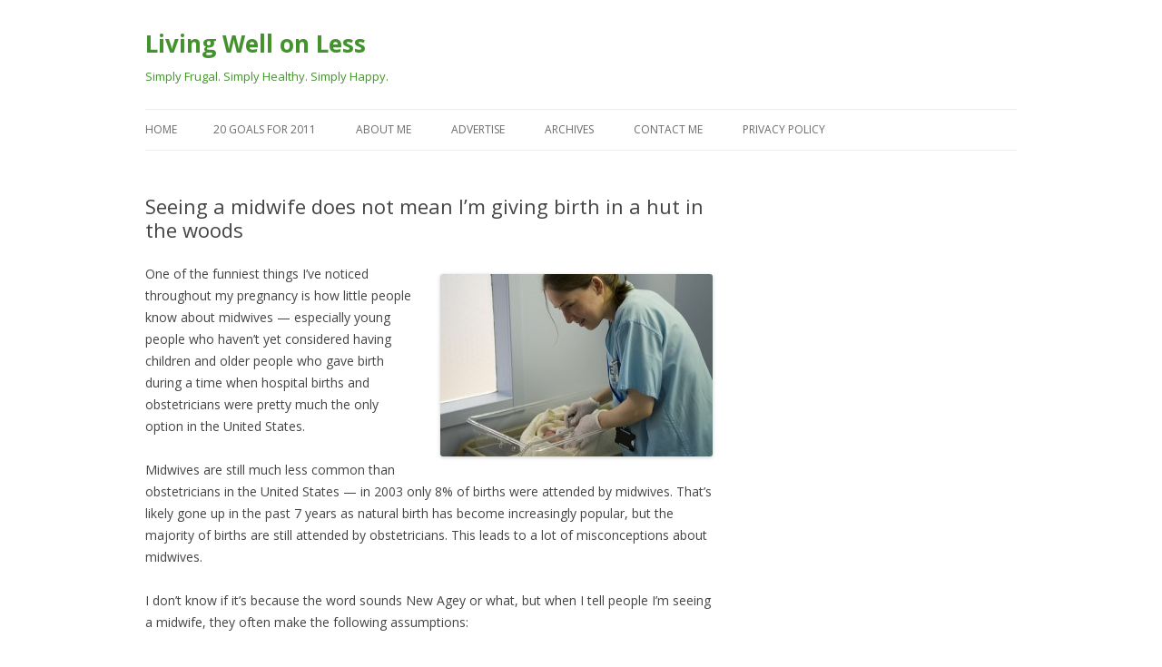

--- FILE ---
content_type: text/html; charset=UTF-8
request_url: https://www.livingwellonless.com/2010/11/10/seeing-a-midwife-does-not-mean-im-giving-birth-in-a-hut-in-the-woods/
body_size: 15239
content:
<!DOCTYPE html>
<!--[if IE 7]>
<html class="ie ie7" lang="en-US">
<![endif]-->
<!--[if IE 8]>
<html class="ie ie8" lang="en-US">
<![endif]-->
<!--[if !(IE 7) & !(IE 8)]><!-->
<html lang="en-US">
<!--<![endif]-->
<head>
<meta charset="UTF-8" />
<meta name="viewport" content="width=device-width" />
<title>Seeing a midwife does not mean I&#8217;m giving birth in a hut in the woods | Living Well on Less</title>
<link rel="profile" href="http://gmpg.org/xfn/11" />
<link rel="pingback" href="https://www.livingwellonless.com/xmlrpc.php" />
<!--[if lt IE 9]>
<script src="https://www.livingwellonless.com/wp-content/themes/1twentytwelve/js/html5.js" type="text/javascript"></script>
<![endif]-->
<meta name='robots' content='max-image-preview:large' />
<link rel='dns-prefetch' href='//stats.wp.com' />
<link rel='dns-prefetch' href='//fonts.googleapis.com' />
<link href='https://fonts.gstatic.com' crossorigin rel='preconnect' />
<link rel="alternate" type="application/rss+xml" title="Living Well on Less &raquo; Feed" href="https://www.livingwellonless.com/feed/" />
<link rel="alternate" type="application/rss+xml" title="Living Well on Less &raquo; Comments Feed" href="https://www.livingwellonless.com/comments/feed/" />
<link rel="alternate" type="application/rss+xml" title="Living Well on Less &raquo; Seeing a midwife does not mean I&#8217;m giving birth in a hut in the woods Comments Feed" href="https://www.livingwellonless.com/2010/11/10/seeing-a-midwife-does-not-mean-im-giving-birth-in-a-hut-in-the-woods/feed/" />
<link rel="alternate" title="oEmbed (JSON)" type="application/json+oembed" href="https://www.livingwellonless.com/wp-json/oembed/1.0/embed?url=https%3A%2F%2Fwww.livingwellonless.com%2F2010%2F11%2F10%2Fseeing-a-midwife-does-not-mean-im-giving-birth-in-a-hut-in-the-woods%2F" />
<link rel="alternate" title="oEmbed (XML)" type="text/xml+oembed" href="https://www.livingwellonless.com/wp-json/oembed/1.0/embed?url=https%3A%2F%2Fwww.livingwellonless.com%2F2010%2F11%2F10%2Fseeing-a-midwife-does-not-mean-im-giving-birth-in-a-hut-in-the-woods%2F&#038;format=xml" />
<style id='wp-img-auto-sizes-contain-inline-css' type='text/css'>
img:is([sizes=auto i],[sizes^="auto," i]){contain-intrinsic-size:3000px 1500px}
/*# sourceURL=wp-img-auto-sizes-contain-inline-css */
</style>
<style id='wp-emoji-styles-inline-css' type='text/css'>

	img.wp-smiley, img.emoji {
		display: inline !important;
		border: none !important;
		box-shadow: none !important;
		height: 1em !important;
		width: 1em !important;
		margin: 0 0.07em !important;
		vertical-align: -0.1em !important;
		background: none !important;
		padding: 0 !important;
	}
/*# sourceURL=wp-emoji-styles-inline-css */
</style>
<style id='wp-block-library-inline-css' type='text/css'>
:root{--wp-block-synced-color:#7a00df;--wp-block-synced-color--rgb:122,0,223;--wp-bound-block-color:var(--wp-block-synced-color);--wp-editor-canvas-background:#ddd;--wp-admin-theme-color:#007cba;--wp-admin-theme-color--rgb:0,124,186;--wp-admin-theme-color-darker-10:#006ba1;--wp-admin-theme-color-darker-10--rgb:0,107,160.5;--wp-admin-theme-color-darker-20:#005a87;--wp-admin-theme-color-darker-20--rgb:0,90,135;--wp-admin-border-width-focus:2px}@media (min-resolution:192dpi){:root{--wp-admin-border-width-focus:1.5px}}.wp-element-button{cursor:pointer}:root .has-very-light-gray-background-color{background-color:#eee}:root .has-very-dark-gray-background-color{background-color:#313131}:root .has-very-light-gray-color{color:#eee}:root .has-very-dark-gray-color{color:#313131}:root .has-vivid-green-cyan-to-vivid-cyan-blue-gradient-background{background:linear-gradient(135deg,#00d084,#0693e3)}:root .has-purple-crush-gradient-background{background:linear-gradient(135deg,#34e2e4,#4721fb 50%,#ab1dfe)}:root .has-hazy-dawn-gradient-background{background:linear-gradient(135deg,#faaca8,#dad0ec)}:root .has-subdued-olive-gradient-background{background:linear-gradient(135deg,#fafae1,#67a671)}:root .has-atomic-cream-gradient-background{background:linear-gradient(135deg,#fdd79a,#004a59)}:root .has-nightshade-gradient-background{background:linear-gradient(135deg,#330968,#31cdcf)}:root .has-midnight-gradient-background{background:linear-gradient(135deg,#020381,#2874fc)}:root{--wp--preset--font-size--normal:16px;--wp--preset--font-size--huge:42px}.has-regular-font-size{font-size:1em}.has-larger-font-size{font-size:2.625em}.has-normal-font-size{font-size:var(--wp--preset--font-size--normal)}.has-huge-font-size{font-size:var(--wp--preset--font-size--huge)}.has-text-align-center{text-align:center}.has-text-align-left{text-align:left}.has-text-align-right{text-align:right}.has-fit-text{white-space:nowrap!important}#end-resizable-editor-section{display:none}.aligncenter{clear:both}.items-justified-left{justify-content:flex-start}.items-justified-center{justify-content:center}.items-justified-right{justify-content:flex-end}.items-justified-space-between{justify-content:space-between}.screen-reader-text{border:0;clip-path:inset(50%);height:1px;margin:-1px;overflow:hidden;padding:0;position:absolute;width:1px;word-wrap:normal!important}.screen-reader-text:focus{background-color:#ddd;clip-path:none;color:#444;display:block;font-size:1em;height:auto;left:5px;line-height:normal;padding:15px 23px 14px;text-decoration:none;top:5px;width:auto;z-index:100000}html :where(.has-border-color){border-style:solid}html :where([style*=border-top-color]){border-top-style:solid}html :where([style*=border-right-color]){border-right-style:solid}html :where([style*=border-bottom-color]){border-bottom-style:solid}html :where([style*=border-left-color]){border-left-style:solid}html :where([style*=border-width]){border-style:solid}html :where([style*=border-top-width]){border-top-style:solid}html :where([style*=border-right-width]){border-right-style:solid}html :where([style*=border-bottom-width]){border-bottom-style:solid}html :where([style*=border-left-width]){border-left-style:solid}html :where(img[class*=wp-image-]){height:auto;max-width:100%}:where(figure){margin:0 0 1em}html :where(.is-position-sticky){--wp-admin--admin-bar--position-offset:var(--wp-admin--admin-bar--height,0px)}@media screen and (max-width:600px){html :where(.is-position-sticky){--wp-admin--admin-bar--position-offset:0px}}

/*# sourceURL=wp-block-library-inline-css */
</style><style id='global-styles-inline-css' type='text/css'>
:root{--wp--preset--aspect-ratio--square: 1;--wp--preset--aspect-ratio--4-3: 4/3;--wp--preset--aspect-ratio--3-4: 3/4;--wp--preset--aspect-ratio--3-2: 3/2;--wp--preset--aspect-ratio--2-3: 2/3;--wp--preset--aspect-ratio--16-9: 16/9;--wp--preset--aspect-ratio--9-16: 9/16;--wp--preset--color--black: #000000;--wp--preset--color--cyan-bluish-gray: #abb8c3;--wp--preset--color--white: #fff;--wp--preset--color--pale-pink: #f78da7;--wp--preset--color--vivid-red: #cf2e2e;--wp--preset--color--luminous-vivid-orange: #ff6900;--wp--preset--color--luminous-vivid-amber: #fcb900;--wp--preset--color--light-green-cyan: #7bdcb5;--wp--preset--color--vivid-green-cyan: #00d084;--wp--preset--color--pale-cyan-blue: #8ed1fc;--wp--preset--color--vivid-cyan-blue: #0693e3;--wp--preset--color--vivid-purple: #9b51e0;--wp--preset--color--blue: #21759b;--wp--preset--color--dark-gray: #444;--wp--preset--color--medium-gray: #9f9f9f;--wp--preset--color--light-gray: #e6e6e6;--wp--preset--gradient--vivid-cyan-blue-to-vivid-purple: linear-gradient(135deg,rgb(6,147,227) 0%,rgb(155,81,224) 100%);--wp--preset--gradient--light-green-cyan-to-vivid-green-cyan: linear-gradient(135deg,rgb(122,220,180) 0%,rgb(0,208,130) 100%);--wp--preset--gradient--luminous-vivid-amber-to-luminous-vivid-orange: linear-gradient(135deg,rgb(252,185,0) 0%,rgb(255,105,0) 100%);--wp--preset--gradient--luminous-vivid-orange-to-vivid-red: linear-gradient(135deg,rgb(255,105,0) 0%,rgb(207,46,46) 100%);--wp--preset--gradient--very-light-gray-to-cyan-bluish-gray: linear-gradient(135deg,rgb(238,238,238) 0%,rgb(169,184,195) 100%);--wp--preset--gradient--cool-to-warm-spectrum: linear-gradient(135deg,rgb(74,234,220) 0%,rgb(151,120,209) 20%,rgb(207,42,186) 40%,rgb(238,44,130) 60%,rgb(251,105,98) 80%,rgb(254,248,76) 100%);--wp--preset--gradient--blush-light-purple: linear-gradient(135deg,rgb(255,206,236) 0%,rgb(152,150,240) 100%);--wp--preset--gradient--blush-bordeaux: linear-gradient(135deg,rgb(254,205,165) 0%,rgb(254,45,45) 50%,rgb(107,0,62) 100%);--wp--preset--gradient--luminous-dusk: linear-gradient(135deg,rgb(255,203,112) 0%,rgb(199,81,192) 50%,rgb(65,88,208) 100%);--wp--preset--gradient--pale-ocean: linear-gradient(135deg,rgb(255,245,203) 0%,rgb(182,227,212) 50%,rgb(51,167,181) 100%);--wp--preset--gradient--electric-grass: linear-gradient(135deg,rgb(202,248,128) 0%,rgb(113,206,126) 100%);--wp--preset--gradient--midnight: linear-gradient(135deg,rgb(2,3,129) 0%,rgb(40,116,252) 100%);--wp--preset--font-size--small: 13px;--wp--preset--font-size--medium: 20px;--wp--preset--font-size--large: 36px;--wp--preset--font-size--x-large: 42px;--wp--preset--spacing--20: 0.44rem;--wp--preset--spacing--30: 0.67rem;--wp--preset--spacing--40: 1rem;--wp--preset--spacing--50: 1.5rem;--wp--preset--spacing--60: 2.25rem;--wp--preset--spacing--70: 3.38rem;--wp--preset--spacing--80: 5.06rem;--wp--preset--shadow--natural: 6px 6px 9px rgba(0, 0, 0, 0.2);--wp--preset--shadow--deep: 12px 12px 50px rgba(0, 0, 0, 0.4);--wp--preset--shadow--sharp: 6px 6px 0px rgba(0, 0, 0, 0.2);--wp--preset--shadow--outlined: 6px 6px 0px -3px rgb(255, 255, 255), 6px 6px rgb(0, 0, 0);--wp--preset--shadow--crisp: 6px 6px 0px rgb(0, 0, 0);}:where(.is-layout-flex){gap: 0.5em;}:where(.is-layout-grid){gap: 0.5em;}body .is-layout-flex{display: flex;}.is-layout-flex{flex-wrap: wrap;align-items: center;}.is-layout-flex > :is(*, div){margin: 0;}body .is-layout-grid{display: grid;}.is-layout-grid > :is(*, div){margin: 0;}:where(.wp-block-columns.is-layout-flex){gap: 2em;}:where(.wp-block-columns.is-layout-grid){gap: 2em;}:where(.wp-block-post-template.is-layout-flex){gap: 1.25em;}:where(.wp-block-post-template.is-layout-grid){gap: 1.25em;}.has-black-color{color: var(--wp--preset--color--black) !important;}.has-cyan-bluish-gray-color{color: var(--wp--preset--color--cyan-bluish-gray) !important;}.has-white-color{color: var(--wp--preset--color--white) !important;}.has-pale-pink-color{color: var(--wp--preset--color--pale-pink) !important;}.has-vivid-red-color{color: var(--wp--preset--color--vivid-red) !important;}.has-luminous-vivid-orange-color{color: var(--wp--preset--color--luminous-vivid-orange) !important;}.has-luminous-vivid-amber-color{color: var(--wp--preset--color--luminous-vivid-amber) !important;}.has-light-green-cyan-color{color: var(--wp--preset--color--light-green-cyan) !important;}.has-vivid-green-cyan-color{color: var(--wp--preset--color--vivid-green-cyan) !important;}.has-pale-cyan-blue-color{color: var(--wp--preset--color--pale-cyan-blue) !important;}.has-vivid-cyan-blue-color{color: var(--wp--preset--color--vivid-cyan-blue) !important;}.has-vivid-purple-color{color: var(--wp--preset--color--vivid-purple) !important;}.has-black-background-color{background-color: var(--wp--preset--color--black) !important;}.has-cyan-bluish-gray-background-color{background-color: var(--wp--preset--color--cyan-bluish-gray) !important;}.has-white-background-color{background-color: var(--wp--preset--color--white) !important;}.has-pale-pink-background-color{background-color: var(--wp--preset--color--pale-pink) !important;}.has-vivid-red-background-color{background-color: var(--wp--preset--color--vivid-red) !important;}.has-luminous-vivid-orange-background-color{background-color: var(--wp--preset--color--luminous-vivid-orange) !important;}.has-luminous-vivid-amber-background-color{background-color: var(--wp--preset--color--luminous-vivid-amber) !important;}.has-light-green-cyan-background-color{background-color: var(--wp--preset--color--light-green-cyan) !important;}.has-vivid-green-cyan-background-color{background-color: var(--wp--preset--color--vivid-green-cyan) !important;}.has-pale-cyan-blue-background-color{background-color: var(--wp--preset--color--pale-cyan-blue) !important;}.has-vivid-cyan-blue-background-color{background-color: var(--wp--preset--color--vivid-cyan-blue) !important;}.has-vivid-purple-background-color{background-color: var(--wp--preset--color--vivid-purple) !important;}.has-black-border-color{border-color: var(--wp--preset--color--black) !important;}.has-cyan-bluish-gray-border-color{border-color: var(--wp--preset--color--cyan-bluish-gray) !important;}.has-white-border-color{border-color: var(--wp--preset--color--white) !important;}.has-pale-pink-border-color{border-color: var(--wp--preset--color--pale-pink) !important;}.has-vivid-red-border-color{border-color: var(--wp--preset--color--vivid-red) !important;}.has-luminous-vivid-orange-border-color{border-color: var(--wp--preset--color--luminous-vivid-orange) !important;}.has-luminous-vivid-amber-border-color{border-color: var(--wp--preset--color--luminous-vivid-amber) !important;}.has-light-green-cyan-border-color{border-color: var(--wp--preset--color--light-green-cyan) !important;}.has-vivid-green-cyan-border-color{border-color: var(--wp--preset--color--vivid-green-cyan) !important;}.has-pale-cyan-blue-border-color{border-color: var(--wp--preset--color--pale-cyan-blue) !important;}.has-vivid-cyan-blue-border-color{border-color: var(--wp--preset--color--vivid-cyan-blue) !important;}.has-vivid-purple-border-color{border-color: var(--wp--preset--color--vivid-purple) !important;}.has-vivid-cyan-blue-to-vivid-purple-gradient-background{background: var(--wp--preset--gradient--vivid-cyan-blue-to-vivid-purple) !important;}.has-light-green-cyan-to-vivid-green-cyan-gradient-background{background: var(--wp--preset--gradient--light-green-cyan-to-vivid-green-cyan) !important;}.has-luminous-vivid-amber-to-luminous-vivid-orange-gradient-background{background: var(--wp--preset--gradient--luminous-vivid-amber-to-luminous-vivid-orange) !important;}.has-luminous-vivid-orange-to-vivid-red-gradient-background{background: var(--wp--preset--gradient--luminous-vivid-orange-to-vivid-red) !important;}.has-very-light-gray-to-cyan-bluish-gray-gradient-background{background: var(--wp--preset--gradient--very-light-gray-to-cyan-bluish-gray) !important;}.has-cool-to-warm-spectrum-gradient-background{background: var(--wp--preset--gradient--cool-to-warm-spectrum) !important;}.has-blush-light-purple-gradient-background{background: var(--wp--preset--gradient--blush-light-purple) !important;}.has-blush-bordeaux-gradient-background{background: var(--wp--preset--gradient--blush-bordeaux) !important;}.has-luminous-dusk-gradient-background{background: var(--wp--preset--gradient--luminous-dusk) !important;}.has-pale-ocean-gradient-background{background: var(--wp--preset--gradient--pale-ocean) !important;}.has-electric-grass-gradient-background{background: var(--wp--preset--gradient--electric-grass) !important;}.has-midnight-gradient-background{background: var(--wp--preset--gradient--midnight) !important;}.has-small-font-size{font-size: var(--wp--preset--font-size--small) !important;}.has-medium-font-size{font-size: var(--wp--preset--font-size--medium) !important;}.has-large-font-size{font-size: var(--wp--preset--font-size--large) !important;}.has-x-large-font-size{font-size: var(--wp--preset--font-size--x-large) !important;}
/*# sourceURL=global-styles-inline-css */
</style>

<style id='classic-theme-styles-inline-css' type='text/css'>
/*! This file is auto-generated */
.wp-block-button__link{color:#fff;background-color:#32373c;border-radius:9999px;box-shadow:none;text-decoration:none;padding:calc(.667em + 2px) calc(1.333em + 2px);font-size:1.125em}.wp-block-file__button{background:#32373c;color:#fff;text-decoration:none}
/*# sourceURL=/wp-includes/css/classic-themes.min.css */
</style>
<link rel='stylesheet' id='twentytwelve-fonts-css' href='https://fonts.googleapis.com/css?family=Open+Sans:400italic,700italic,400,700&#038;subset=latin,latin-ext' type='text/css' media='all' />
<link rel='stylesheet' id='twentytwelve-style-css' href='https://www.livingwellonless.com/wp-content/themes/1twentytwelve/style.css?ver=6.9' type='text/css' media='all' />
<link rel='stylesheet' id='twentytwelve-block-style-css' href='https://www.livingwellonless.com/wp-content/themes/1twentytwelve/css/blocks.css?ver=20181230' type='text/css' media='all' />
<script type="text/javascript" src="https://www.livingwellonless.com/wp-includes/js/jquery/jquery.min.js?ver=3.7.1" id="jquery-core-js"></script>
<script type="text/javascript" src="https://www.livingwellonless.com/wp-includes/js/jquery/jquery-migrate.min.js?ver=3.4.1" id="jquery-migrate-js"></script>
<link rel="https://api.w.org/" href="https://www.livingwellonless.com/wp-json/" /><link rel="alternate" title="JSON" type="application/json" href="https://www.livingwellonless.com/wp-json/wp/v2/posts/3918" /><link rel="EditURI" type="application/rsd+xml" title="RSD" href="https://www.livingwellonless.com/xmlrpc.php?rsd" />
<meta name="generator" content="WordPress 6.9" />
<link rel="canonical" href="https://www.livingwellonless.com/2010/11/10/seeing-a-midwife-does-not-mean-im-giving-birth-in-a-hut-in-the-woods/" />
<link rel='shortlink' href='https://www.livingwellonless.com/?p=3918' />
	<style>img#wpstats{display:none}</style>
			<style type="text/css" id="twentytwelve-header-css">
			.site-header h1 a,
		.site-header h2 {
			color: #43932d;
		}
		</style>
	<style type="text/css" id="custom-background-css">
body.custom-background { background-color: #ffffff; }
</style>
					<style type="text/css" id="c4wp-checkout-css">
					.woocommerce-checkout .c4wp_captcha_field {
						margin-bottom: 10px;
						margin-top: 15px;
						position: relative;
						display: inline-block;
					}
				</style>
							<style type="text/css" id="c4wp-v3-lp-form-css">
				.login #login, .login #lostpasswordform {
					min-width: 350px !important;
				}
				.wpforms-field-c4wp iframe {
					width: 100% !important;
				}
			</style>
			</head>

<body class="wp-singular post-template-default single single-post postid-3918 single-format-standard custom-background wp-embed-responsive wp-theme-1twentytwelve custom-background-white custom-font-enabled single-author">
<div id="page" class="hfeed site">
	<header id="masthead" class="site-header" role="banner">
		<hgroup>
			<h1 class="site-title"><a href="https://www.livingwellonless.com/" title="Living Well on Less" rel="home">Living Well on Less</a></h1>
			<h2 class="site-description">Simply Frugal. Simply Healthy. Simply Happy.</h2>
		</hgroup>

		<nav id="site-navigation" class="main-navigation" role="navigation">
			<button class="menu-toggle">Menu</button>
			<a class="assistive-text" href="#content" title="Skip to content">Skip to content</a>
			<div class="nav-menu"><ul>
<li ><a href="https://www.livingwellonless.com/">Home</a></li><li class="page_item page-item-1346"><a href="https://www.livingwellonless.com/the-list-20-goals-before-2011/">20 goals for 2011</a></li>
<li class="page_item page-item-5737"><a href="https://www.livingwellonless.com/about-me/">About Me</a></li>
<li class="page_item page-item-1878"><a href="https://www.livingwellonless.com/advertising/">Advertise</a></li>
<li class="page_item page-item-2847"><a href="https://www.livingwellonless.com/archives/">Archives</a></li>
<li class="page_item page-item-1267"><a href="https://www.livingwellonless.com/contact-me/">Contact Me</a></li>
<li class="page_item page-item-3120"><a href="https://www.livingwellonless.com/privacy-policy/">Privacy Policy</a></li>
</ul></div>
		</nav><!-- #site-navigation -->

			</header><!-- #masthead -->

	<div id="main" class="wrapper">

	<div id="primary" class="site-content">
		<div id="content" role="main">

			
				
	<article id="post-3918" class="post-3918 post type-post status-publish format-standard hentry category-health-beauty tag-baby tag-midwife tag-pregnancy">
				<header class="entry-header">
			
						<h1 class="entry-title">Seeing a midwife does not mean I&#8217;m giving birth in a hut in the woods</h1>
								</header><!-- .entry-header -->

				<div class="entry-content">
			<p><a href="http://www.flickr.com/photos/71894657@N00/866343207/"><img fetchpriority="high" decoding="async" class="alignright size-medium wp-image-3921" title="Midwife" src="http://www.livingwellonless.com/wp-content/uploads/2010/11/Midwife-300x201.jpg" alt="" width="300" height="201" srcset="https://www.livingwellonless.com/wp-content/uploads/2010/11/Midwife-300x201.jpg 300w, https://www.livingwellonless.com/wp-content/uploads/2010/11/Midwife.jpg 500w" sizes="(max-width: 300px) 100vw, 300px" /></a>One of the funniest things I&#8217;ve noticed throughout my pregnancy is how little people know about midwives &#8212; especially young people who haven&#8217;t yet considered having children and older people who gave birth during a time when hospital births and obstetricians were pretty much the only option in the United States.</p>
<p>Midwives are still much less common than obstetricians in the United States &#8212; in 2003 only 8% of births were attended by midwives. That&#8217;s likely gone up in the past 7 years as natural birth has become increasingly popular, but the majority of births are still attended by obstetricians. This leads to a lot of misconceptions about midwives.</p>
<p>I don&#8217;t know if it&#8217;s because the word sounds New Agey or what, but when I tell people I&#8217;m seeing a midwife, they often make the following assumptions:</p>
<ul>
<li>I am planning a homebirth.</li>
<li>I am somehow opposed to modern medicine.</li>
<li>I&#8217;m taking a great risk with my health and the health of a baby by refusing the care of a doctor.</li>
<li>I&#8217;m a crazy hippie lady who wants to give birth in a hut in the woods.</li>
</ul>
<p>None of the above assumptions is true.</p>
<p>I&#8217;m sure most of you reading this are quite familiar with midwives and what they do, because I have smart readers. But I just want to clarify for my own sanity.</p>
<p>Midwives are modern care providers. They are highly educated nurse practitioners who happen to specialize in child birth and female reproductive health. Instead of medical school, they attend a graduate program in midwifery &#8212; a form of medical school condensed to include specialized education in caring for pregnant women and female reproductive health. Because they&#8217;re not learning a variety of specialties, their education is shorter, but still comprehensive.</p>
<p>Midwives typically have a different style than obstetricians. Because they are nurses <em>and</em> birth attendants, they often stay with patients throughout the labor rather than showing up to catch the baby at the end. (I&#8217;m sure there are obstetricians that also do this, but it&#8217;s less common.)</p>
<p>Midwives are also more likely to encourage natural birth practices such as unmedicated birth, but that doesn&#8217;t mean they&#8217;re not qualified or capable of administering pain medication during birth if you choose to have it. Choosing a midwife does not limit you to a natural birth, but if you want a natural birth, choosing a midwife can make it easier for you to achieve it.</p>
<p>Choosing a midwife also doesn&#8217;t mean you&#8217;ll be giving birth outside of the hospital. Most midwives have hospital privileges.</p>
<p>Midwives also deliver at freestanding birth centers and some do home births. Freestanding birth centers are sterile, modern medical facilities that are often dressed up to provide a more homey atmosphere than a hospital. They are not huts in the woods. Women who choose freestanding birth centers always have an emergency back-up plan in place to transfer them to a hospital in a hurry in the event of complications. However, complications are rare, because midwives generally only care for women with low-risk pregnancies.</p>
<p>Midwives cannot perform surgery, so if an emergency c-section is required, a surgeon will need to perform it. The good news is, all midwives are affiliated with obstetricians, which means there is likely a doctor on call within their practice who can take over if you become high risk or a c-section becomes necessary. Because they&#8217;re unable to perform the surgery themselves, midwives are less likely to push for unnecessary c-sections.</p>
<p>I don&#8217;t think home birth is for me, but I would have liked to use the birth center affiliated with my midwives&#8217; practice. Unfortunately, it wasn&#8217;t covered by my insurance, so I&#8217;ll be giving birth in the hospital.</p>
<p>So you see, midwives aren&#8217;t just for crazy hippie ladies who want to birth in a hut. It&#8217;s just another option for prenatal care and delivery.</p>
<p>If you&#8217;re considering getting pregnant in the near future, and you&#8217;re not familiar with midwifery, definitely look into it as an option for you! I have been <em>so</em> happy with the care I&#8217;ve received from my midwives. It&#8217;s possible that you&#8217;ll decide to stick with an obstetrician for your prenatal care, but you should be aware of <em>all</em> of your options in case it turns out that a midwife would better suit your needs.</p>
<p>If you suffered complications during your birth and you&#8217;re facing a <a href="http://www.patientlawyers.com/">medical negligence claim</a>, be sure to contact a lawyer as soon as possible.</p>
<h4>Photo by <a href="http://www.flickr.com/photos/71894657@N00/866343207/" target="_blank">jonlarge</a></h4>
					</div><!-- .entry-content -->
		
		<footer class="entry-meta">
			This entry was posted in <a href="https://www.livingwellonless.com/category/health-beauty/" rel="category tag">Health</a> and tagged <a href="https://www.livingwellonless.com/tag/baby/" rel="tag">baby</a>, <a href="https://www.livingwellonless.com/tag/midwife/" rel="tag">midwife</a>, <a href="https://www.livingwellonless.com/tag/pregnancy/" rel="tag">pregnancy</a> on <a href="https://www.livingwellonless.com/2010/11/10/seeing-a-midwife-does-not-mean-im-giving-birth-in-a-hut-in-the-woods/" title="10:24 am" rel="bookmark"><time class="entry-date" datetime="2010-11-10T10:24:23-04:00">November 10, 2010</time></a><span class="by-author"> by <span class="author vcard"><a class="url fn n" href="https://www.livingwellonless.com/author/karenmsams/" title="View all posts by Karen" rel="author">Karen</a></span></span>.								</footer><!-- .entry-meta -->
	</article><!-- #post -->

				<nav class="nav-single">
					<h3 class="assistive-text">Post navigation</h3>
					<span class="nav-previous"><a href="https://www.livingwellonless.com/2010/11/08/are-you-familiar-with-your-cars-warranty/" rel="prev"><span class="meta-nav">&larr;</span> Are you familiar with your car&#8217;s warranty?</a></span>
					<span class="nav-next"><a href="https://www.livingwellonless.com/2010/11/15/oh-health-insurance-why-must-you-be-so-difficult/" rel="next">Oh, health insurance. Why must you be so difficult? <span class="meta-nav">&rarr;</span></a></span>
				</nav><!-- .nav-single -->

				
<div id="comments" class="comments-area">

	
			<h2 class="comments-title">
			15 thoughts on &ldquo;<span>Seeing a midwife does not mean I&#8217;m giving birth in a hut in the woods</span>&rdquo;		</h2>

		<ol class="commentlist">
					<li class="comment even thread-even depth-1" id="li-comment-34982">
		<article id="comment-34982" class="comment">
			<header class="comment-meta comment-author vcard">
				<img alt='' src='https://secure.gravatar.com/avatar/7ce519a6f14e7e76911edb96d8e60cfd73aea873edccb7d36bdaddfa7740d65b?s=44&#038;d=mm&#038;r=g' srcset='https://secure.gravatar.com/avatar/7ce519a6f14e7e76911edb96d8e60cfd73aea873edccb7d36bdaddfa7740d65b?s=88&#038;d=mm&#038;r=g 2x' class='avatar avatar-44 photo' height='44' width='44' decoding='async'/><cite><b class="fn"><a href="http://www.adventuresinbabywearing.com" class="url" rel="ugc external nofollow">Adventures In Babywearing</a></b> </cite><a href="https://www.livingwellonless.com/2010/11/10/seeing-a-midwife-does-not-mean-im-giving-birth-in-a-hut-in-the-woods/#comment-34982"><time datetime="2010-11-10T10:33:03-04:00">November 10, 2010 at 10:33 am</time></a>				</header><!-- .comment-meta -->

				
				<section class="comment-content comment">
				<p>I have to laugh because I think giving birth in a hut in the woods sounds beautiful! :) But, I know what you&#8217;re saying. I had a homebirth and people actually assumed it meant we were giving to birth without any preparation or willing to seek emergency help, that beyond a hospital , &#8220;safe birth&#8221; doesn&#8217;t exist. Which, as we all know, especially under a midwife&#8217;s care (whether in or out of hospital!), birth is absolutely safe and natural and actually, part of life.</p>
<p>Steph</p>
								</section><!-- .comment-content -->

				<div class="reply">
								</div><!-- .reply -->
			</article><!-- #comment-## -->
				<ol class="children">
		<li class="comment odd alt depth-2" id="li-comment-34983">
		<article id="comment-34983" class="comment">
			<header class="comment-meta comment-author vcard">
				<img alt='' src='https://secure.gravatar.com/avatar/9bfdec361765aed5ea3cd364d7e1564d402cbaeabbc90c46d419e4da5f01f3ce?s=44&#038;d=mm&#038;r=g' srcset='https://secure.gravatar.com/avatar/9bfdec361765aed5ea3cd364d7e1564d402cbaeabbc90c46d419e4da5f01f3ce?s=88&#038;d=mm&#038;r=g 2x' class='avatar avatar-44 photo' height='44' width='44' decoding='async'/><cite><b class="fn">Karen</b> </cite><a href="https://www.livingwellonless.com/2010/11/10/seeing-a-midwife-does-not-mean-im-giving-birth-in-a-hut-in-the-woods/#comment-34983"><time datetime="2010-11-10T10:44:39-04:00">November 10, 2010 at 10:44 am</time></a>				</header><!-- .comment-meta -->

				
				<section class="comment-content comment">
				<p>What I mean when I say &#8220;giving birth in a hut in the woods&#8221; is exactly what you just said people assume about your home births &#8212; laboring in a primitive environment with no real medical care or preparation. Just because we choose a birth center or home birth with a midwife doesn&#8217;t mean we&#8217;re not getting proper care to ensure a safe birth for our babies! I&#8217;m sure a hut birth could be lovely as long as you&#8217;re close enough to a hospital to get there quickly if something went awry! :)</p>
								</section><!-- .comment-content -->

				<div class="reply">
								</div><!-- .reply -->
			</article><!-- #comment-## -->
				</li><!-- #comment-## -->
</ol><!-- .children -->
</li><!-- #comment-## -->
		<li class="comment even thread-odd thread-alt depth-1" id="li-comment-34985">
		<article id="comment-34985" class="comment">
			<header class="comment-meta comment-author vcard">
				<img alt='' src='https://secure.gravatar.com/avatar/a0dbfb4735c951c904a0104bfaa362fbdc69c64ed380753e1463d5474a42e213?s=44&#038;d=mm&#038;r=g' srcset='https://secure.gravatar.com/avatar/a0dbfb4735c951c904a0104bfaa362fbdc69c64ed380753e1463d5474a42e213?s=88&#038;d=mm&#038;r=g 2x' class='avatar avatar-44 photo' height='44' width='44' loading='lazy' decoding='async'/><cite><b class="fn"><a href="http://sensetosave.com" class="url" rel="ugc external nofollow">Kacie</a></b> </cite><a href="https://www.livingwellonless.com/2010/11/10/seeing-a-midwife-does-not-mean-im-giving-birth-in-a-hut-in-the-woods/#comment-34985"><time datetime="2010-11-10T11:30:10-04:00">November 10, 2010 at 11:30 am</time></a>				</header><!-- .comment-meta -->

				
				<section class="comment-content comment">
				<p>Oh come on &#8212; I think a hut in the woods in the winter sounds charming! </p>
<p>I do think it&#8217;s important for women who are seeking a midwife for the midwifery model of care to realize that some CNM&#8217;s really have highly medicalized attitudes, and there are also some OBs that have a midwifery mentality (like Dr. Bradley!).</p>
<p>The midwife who caught Johnny turned out to be much more intervention-friendly than I first realized. She wanted to do Cytotec to augment my labor because my water had broken, and contractions hadn&#8217;t yet started. I think other midwives would have given me more time before messing with me.</p>
<p>Also, I didn&#8217;t see much of her during my labor. It was mostly the regular nursing staff. I imagine this time, at a birth center, I will be seeing more of the midwife.</p>
<p>So I do think it&#8217;s good to interview the midwives and find out more about their styles when catching babies and stuff!</p>
<p>Oh and the pain meds that a midwife can administer are different than what an anesthesiologist can do with an epidural. Midwives can&#8217;t do epis but they can put meds in an IV for you or stuff. (I know you know all this Karen &#8212; just putting it out there for readers!)</p>
								</section><!-- .comment-content -->

				<div class="reply">
								</div><!-- .reply -->
			</article><!-- #comment-## -->
				</li><!-- #comment-## -->
		<li class="comment odd alt thread-even depth-1" id="li-comment-34986">
		<article id="comment-34986" class="comment">
			<header class="comment-meta comment-author vcard">
				<img alt='' src='https://secure.gravatar.com/avatar/9bfdec361765aed5ea3cd364d7e1564d402cbaeabbc90c46d419e4da5f01f3ce?s=44&#038;d=mm&#038;r=g' srcset='https://secure.gravatar.com/avatar/9bfdec361765aed5ea3cd364d7e1564d402cbaeabbc90c46d419e4da5f01f3ce?s=88&#038;d=mm&#038;r=g 2x' class='avatar avatar-44 photo' height='44' width='44' loading='lazy' decoding='async'/><cite><b class="fn">Karen</b> </cite><a href="https://www.livingwellonless.com/2010/11/10/seeing-a-midwife-does-not-mean-im-giving-birth-in-a-hut-in-the-woods/#comment-34986"><time datetime="2010-11-10T11:36:12-04:00">November 10, 2010 at 11:36 am</time></a>				</header><!-- .comment-meta -->

				
				<section class="comment-content comment">
				<p>Kacie &#8211; I agree that interviewing is really important, because you could end up with a midwife who isn&#8217;t necessarily natural birth friendly.</p>
<p>Also: My point on pain meds is that midwifes are qualified to administer the same pain relief medications as obstetricians. Obstetricians can&#8217;t administer epis, either! Whether you choose an OB or a midwife, you&#8217;ll still have to wait around for an anesthesiologist if you want an epidural. So choosing a midwife doesn&#8217;t change your access to pain meds if you want &#8217;em.</p>
<p>Thanks for your input! And I&#8217;m glad your new midwives aren&#8217;t so intervention happy!</p>
								</section><!-- .comment-content -->

				<div class="reply">
								</div><!-- .reply -->
			</article><!-- #comment-## -->
				</li><!-- #comment-## -->
		<li class="comment even thread-odd thread-alt depth-1" id="li-comment-34992">
		<article id="comment-34992" class="comment">
			<header class="comment-meta comment-author vcard">
				<img alt='' src='https://secure.gravatar.com/avatar/ff6e579d8b2122b99146f66aef5aab1c12ba2bd3226982ad9286eb03fb044fa9?s=44&#038;d=mm&#038;r=g' srcset='https://secure.gravatar.com/avatar/ff6e579d8b2122b99146f66aef5aab1c12ba2bd3226982ad9286eb03fb044fa9?s=88&#038;d=mm&#038;r=g 2x' class='avatar avatar-44 photo' height='44' width='44' loading='lazy' decoding='async'/><cite><b class="fn"><a href="http://www.twentysixcats.com" class="url" rel="ugc external nofollow">ashley @ twentysixcats</a></b> </cite><a href="https://www.livingwellonless.com/2010/11/10/seeing-a-midwife-does-not-mean-im-giving-birth-in-a-hut-in-the-woods/#comment-34992"><time datetime="2010-11-10T13:20:39-04:00">November 10, 2010 at 1:20 pm</time></a>				</header><!-- .comment-meta -->

				
				<section class="comment-content comment">
				<p>I love this post. I definitely got the &#8220;taking a great risk&#8221; response when I would tell people I was using a midwife. I had a great experience with mine, even though she didn&#8217;t actually catch my baby, I think her encouragement through my prenatal care made a difference. I hope to use her again with the next kid, and I hope it works out that she catches the baby too.</p>
								</section><!-- .comment-content -->

				<div class="reply">
								</div><!-- .reply -->
			</article><!-- #comment-## -->
				</li><!-- #comment-## -->
		<li class="comment odd alt thread-even depth-1" id="li-comment-34993">
		<article id="comment-34993" class="comment">
			<header class="comment-meta comment-author vcard">
				<img alt='' src='https://secure.gravatar.com/avatar/a5217867144b6580ebeaa790130b703b314aaa37abcf21470ae701c218d1a53a?s=44&#038;d=mm&#038;r=g' srcset='https://secure.gravatar.com/avatar/a5217867144b6580ebeaa790130b703b314aaa37abcf21470ae701c218d1a53a?s=88&#038;d=mm&#038;r=g 2x' class='avatar avatar-44 photo' height='44' width='44' loading='lazy' decoding='async'/><cite><b class="fn"><a href="http://www.anglotopia.net" class="url" rel="ugc external nofollow">jonathanwthomas</a></b> </cite><a href="https://www.livingwellonless.com/2010/11/10/seeing-a-midwife-does-not-mean-im-giving-birth-in-a-hut-in-the-woods/#comment-34993"><time datetime="2010-11-10T13:30:31-04:00">November 10, 2010 at 1:30 pm</time></a>				</header><!-- .comment-meta -->

				
				<section class="comment-content comment">
				<p>The wife and I recently watched a series about a birthing unit in the NHS in the UK and it was very interesting. They do things completely different in the UK. Most birthing units are pretty much run by Midwives who are there for the entire process. There&#8217;s only a doctor involved if there&#8217;s a problem &#8211; and it would have to be a serious one. It was nice to see that a midwife stays with the woman the whole time during labor.</p>
<p>They also do something kind of strange &#8211; they give women laughing gas to help them breathe and relax &#8211; it comes out of the wall and all women take it.</p>
								</section><!-- .comment-content -->

				<div class="reply">
								</div><!-- .reply -->
			</article><!-- #comment-## -->
				</li><!-- #comment-## -->
		<li class="comment even thread-odd thread-alt depth-1" id="li-comment-34998">
		<article id="comment-34998" class="comment">
			<header class="comment-meta comment-author vcard">
				<img alt='' src='https://secure.gravatar.com/avatar/4d13f7c23438bb658f4623d05320ed12bfb0591880878ed90f08073c610d0b56?s=44&#038;d=mm&#038;r=g' srcset='https://secure.gravatar.com/avatar/4d13f7c23438bb658f4623d05320ed12bfb0591880878ed90f08073c610d0b56?s=88&#038;d=mm&#038;r=g 2x' class='avatar avatar-44 photo' height='44' width='44' loading='lazy' decoding='async'/><cite><b class="fn">Corinne</b> </cite><a href="https://www.livingwellonless.com/2010/11/10/seeing-a-midwife-does-not-mean-im-giving-birth-in-a-hut-in-the-woods/#comment-34998"><time datetime="2010-11-10T16:13:41-04:00">November 10, 2010 at 4:13 pm</time></a>				</header><!-- .comment-meta -->

				
				<section class="comment-content comment">
				<p>I think it needs to be made clear that you are talking about CNMs (Certified Nurse Midwives) who are highly trained and licensed. In some states anyone can call themselves a midwife, and I think that&#8217;s where a lot of people get their stereotypes about midwifery, and in those cases you can be taking a huge risk with your and your baby&#8217;s life. In Indiana only CNMs are allowed but a quick google search comes up with several &#8220;midwives&#8221; who have no official training and are operating illegally.</p>
								</section><!-- .comment-content -->

				<div class="reply">
								</div><!-- .reply -->
			</article><!-- #comment-## -->
				</li><!-- #comment-## -->
		<li class="comment odd alt thread-even depth-1" id="li-comment-35011">
		<article id="comment-35011" class="comment">
			<header class="comment-meta comment-author vcard">
				<img alt='' src='https://secure.gravatar.com/avatar/3d327431602ffd09d1da6f44f4897e3c426844387e4678a249752f301d630cb6?s=44&#038;d=mm&#038;r=g' srcset='https://secure.gravatar.com/avatar/3d327431602ffd09d1da6f44f4897e3c426844387e4678a249752f301d630cb6?s=88&#038;d=mm&#038;r=g 2x' class='avatar avatar-44 photo' height='44' width='44' loading='lazy' decoding='async'/><cite><b class="fn">Susan Peterson</b> </cite><a href="https://www.livingwellonless.com/2010/11/10/seeing-a-midwife-does-not-mean-im-giving-birth-in-a-hut-in-the-woods/#comment-35011"><time datetime="2010-11-10T22:30:27-04:00">November 10, 2010 at 10:30 pm</time></a>				</header><!-- .comment-meta -->

				
				<section class="comment-content comment">
				<p>Corinne,  It is not only CNM&#8217;s who have training.  There are Certified Professional Midwives who also have training, but who didn&#8217;t become nurses first.   Quite a few states have licensing requirements for them and it is legal for them to attend home births.  This varies from state to state.<br />
Some midwives have this training and a great deal of experience, but live in states where the state does not recognize the training.   Anyone who wants to use such a midwife should find out what her qualifications and experience are, for sure.  But just because someone isn&#8217;t  licensed doesn&#8217;t mean she doesn&#8217;t know what she is doing.<br />
If a CPM moved from a state which licenses her to one which doesn&#8217;t, would she thereby become unqualified?<br />
There are risks in all birth settings, and people who practice dangerously no matter what initials they have after their names!<br />
Susan Peterson</p>
								</section><!-- .comment-content -->

				<div class="reply">
								</div><!-- .reply -->
			</article><!-- #comment-## -->
				</li><!-- #comment-## -->
		<li class="comment even thread-odd thread-alt depth-1" id="li-comment-35020">
		<article id="comment-35020" class="comment">
			<header class="comment-meta comment-author vcard">
				<img alt='' src='https://secure.gravatar.com/avatar/ff83f1b0c814c0dfe5ce4d58b88d59384cfb1f6147e74f50348c0a966786ad33?s=44&#038;d=mm&#038;r=g' srcset='https://secure.gravatar.com/avatar/ff83f1b0c814c0dfe5ce4d58b88d59384cfb1f6147e74f50348c0a966786ad33?s=88&#038;d=mm&#038;r=g 2x' class='avatar avatar-44 photo' height='44' width='44' loading='lazy' decoding='async'/><cite><b class="fn"><a href="http://www.talesofthets.blogspot.com" class="url" rel="ugc external nofollow">Carla</a></b> </cite><a href="https://www.livingwellonless.com/2010/11/10/seeing-a-midwife-does-not-mean-im-giving-birth-in-a-hut-in-the-woods/#comment-35020"><time datetime="2010-11-11T02:17:38-04:00">November 11, 2010 at 2:17 am</time></a>				</header><!-- .comment-meta -->

				
				<section class="comment-content comment">
				<p>Great explanation, Karen. </p>
<p>I agree with Corinne, you are just talking about CNMs. But I also agree with Susan, CPMs are licensed in many states and not &#8220;illegal&#8221;. Most providers who practice as midwives, whether a CNM or CPM, have training in childbirth and obstetric emergencies.</p>
<p>Current CNM student,<br />
Carla</p>
								</section><!-- .comment-content -->

				<div class="reply">
								</div><!-- .reply -->
			</article><!-- #comment-## -->
				</li><!-- #comment-## -->
		<li class="comment odd alt thread-even depth-1" id="li-comment-35097">
		<article id="comment-35097" class="comment">
			<header class="comment-meta comment-author vcard">
				<img alt='' src='https://secure.gravatar.com/avatar/e0c454e9af8c95cc96498d80e4a7d105216b32482ad5151bc1a631d3bdb3b229?s=44&#038;d=mm&#038;r=g' srcset='https://secure.gravatar.com/avatar/e0c454e9af8c95cc96498d80e4a7d105216b32482ad5151bc1a631d3bdb3b229?s=88&#038;d=mm&#038;r=g 2x' class='avatar avatar-44 photo' height='44' width='44' loading='lazy' decoding='async'/><cite><b class="fn"><a href="http://www.akroezen.wordpress.com" class="url" rel="ugc external nofollow">Amy</a></b> </cite><a href="https://www.livingwellonless.com/2010/11/10/seeing-a-midwife-does-not-mean-im-giving-birth-in-a-hut-in-the-woods/#comment-35097"><time datetime="2010-11-13T03:44:13-04:00">November 13, 2010 at 3:44 am</time></a>				</header><!-- .comment-meta -->

				
				<section class="comment-content comment">
				<p>Its so weird to see how different the US is from other countries.  I am currently pregnant and living in Australia.  In Australia, you have gov&#8217;t healthcare&#8230;which means you can have all of your dr. visits and the birth covered 100% and not pay a penny, but you see a midwife.  Sometimes I think they are even better than OBs.  When I tell people in the states I am planning a natural water birth in a birthing centre with midwives, they think I am crazy!!  It&#8217;s the norm here.  Why would you pay $3-5K to give birth with an OB, when you can do it for free with a midwife?   So here in Oz, people see Midwives as equals, not as less superior than a OB.  I say, good luck with YOUR birth&#8230;it&#8217;s yours and your hubby&#8217;s&#8230;it&#8217;s not anyone else&#8217;s to judge or tell you what to do.</p>
								</section><!-- .comment-content -->

				<div class="reply">
								</div><!-- .reply -->
			</article><!-- #comment-## -->
				<ol class="children">
		<li class="comment even depth-2" id="li-comment-35103">
		<article id="comment-35103" class="comment">
			<header class="comment-meta comment-author vcard">
				<img alt='' src='https://secure.gravatar.com/avatar/9bfdec361765aed5ea3cd364d7e1564d402cbaeabbc90c46d419e4da5f01f3ce?s=44&#038;d=mm&#038;r=g' srcset='https://secure.gravatar.com/avatar/9bfdec361765aed5ea3cd364d7e1564d402cbaeabbc90c46d419e4da5f01f3ce?s=88&#038;d=mm&#038;r=g 2x' class='avatar avatar-44 photo' height='44' width='44' loading='lazy' decoding='async'/><cite><b class="fn">Karen</b> </cite><a href="https://www.livingwellonless.com/2010/11/10/seeing-a-midwife-does-not-mean-im-giving-birth-in-a-hut-in-the-woods/#comment-35103"><time datetime="2010-11-13T08:36:57-04:00">November 13, 2010 at 8:36 am</time></a>				</header><!-- .comment-meta -->

				
				<section class="comment-content comment">
				<p>Amy &#8211; It seems that attitudes about midwives are also much different in the UK. Midwives are much more common there, as well. I&#8217;m not sure where the idea that midwives are inferior came from in the United States, but it&#8217;s prevalent here.</p>
<p>I saw an OB for the first half of my pregnancy and switched to a midwife for the second half. Obviously, I can&#8217;t judge all care providers based on this limited experience, but I will say that I definitely have preferred the care I received from my midwives over the care I received from an OB. Based on this experience, I would certainly say midwives are better.</p>
								</section><!-- .comment-content -->

				<div class="reply">
								</div><!-- .reply -->
			</article><!-- #comment-## -->
				</li><!-- #comment-## -->
</ol><!-- .children -->
</li><!-- #comment-## -->
		<li class="comment odd alt thread-odd thread-alt depth-1" id="li-comment-35159">
		<article id="comment-35159" class="comment">
			<header class="comment-meta comment-author vcard">
				<img alt='' src='https://secure.gravatar.com/avatar/3837d7554c0d3516c6e4a0bf510d14b158d5fb51b536e9d1bba8a99a62938e14?s=44&#038;d=mm&#038;r=g' srcset='https://secure.gravatar.com/avatar/3837d7554c0d3516c6e4a0bf510d14b158d5fb51b536e9d1bba8a99a62938e14?s=88&#038;d=mm&#038;r=g 2x' class='avatar avatar-44 photo' height='44' width='44' loading='lazy' decoding='async'/><cite><b class="fn">Veronica</b> </cite><a href="https://www.livingwellonless.com/2010/11/10/seeing-a-midwife-does-not-mean-im-giving-birth-in-a-hut-in-the-woods/#comment-35159"><time datetime="2010-11-14T19:59:28-04:00">November 14, 2010 at 7:59 pm</time></a>				</header><!-- .comment-meta -->

				
				<section class="comment-content comment">
				<p>Are u kidding &#8211; people from the 60&#8217;s, 70&#8217;s and 80&#8217;s were all having home births.  But what about those of us with high risk pregnancies.  My first birth &#8211; swallowed meconium &#8211; couldn&#8217;t breathe.<br />
My second delivery &#8211; I hemorraghed, lucky me my third delivery was vaginal breach.  Sorry I&#8217;ll take a doctor and a hospital anytime</p>
								</section><!-- .comment-content -->

				<div class="reply">
								</div><!-- .reply -->
			</article><!-- #comment-## -->
				</li><!-- #comment-## -->
		<li class="comment even thread-even depth-1" id="li-comment-35392">
		<article id="comment-35392" class="comment">
			<header class="comment-meta comment-author vcard">
				<img alt='' src='https://secure.gravatar.com/avatar/1c58bc9c726c89866ea1a984dfcf3bc27ff3cccac274bb8af1309bc133649a85?s=44&#038;d=mm&#038;r=g' srcset='https://secure.gravatar.com/avatar/1c58bc9c726c89866ea1a984dfcf3bc27ff3cccac274bb8af1309bc133649a85?s=88&#038;d=mm&#038;r=g 2x' class='avatar avatar-44 photo' height='44' width='44' loading='lazy' decoding='async'/><cite><b class="fn"><a href="http://www.vanderbiltwife.com" class="url" rel="ugc external nofollow">Vanderbilt Wife</a></b> </cite><a href="https://www.livingwellonless.com/2010/11/10/seeing-a-midwife-does-not-mean-im-giving-birth-in-a-hut-in-the-woods/#comment-35392"><time datetime="2010-11-22T22:55:37-04:00">November 22, 2010 at 10:55 pm</time></a>				</header><!-- .comment-meta -->

				
				<section class="comment-content comment">
				<p>I really appreciate this post! I can&#8217;t believe how many people have asked me if I am having a homebirth when I tell them I am with a midwife. I just explain that my birth with Libbie was really scary and I don&#8217;t want to repeat that. </p>
<p>I actually thought all midwives were super natural-birth friendly. Mine is not, really. Not that&#8217;s she against it&#8211;she is just not crunchy granola, like I expected her to be! I should have interviewed some people, but went by a suggestion instead.</p>
								</section><!-- .comment-content -->

				<div class="reply">
								</div><!-- .reply -->
			</article><!-- #comment-## -->
				</li><!-- #comment-## -->
		<li class="comment odd alt thread-odd thread-alt depth-1" id="li-comment-35879">
		<article id="comment-35879" class="comment">
			<header class="comment-meta comment-author vcard">
				<img alt='' src='https://secure.gravatar.com/avatar/1434643ce01becf45380814336042a387912461efa33b7b6e1ec7ae1653698ec?s=44&#038;d=mm&#038;r=g' srcset='https://secure.gravatar.com/avatar/1434643ce01becf45380814336042a387912461efa33b7b6e1ec7ae1653698ec?s=88&#038;d=mm&#038;r=g 2x' class='avatar avatar-44 photo' height='44' width='44' loading='lazy' decoding='async'/><cite><b class="fn"><a href="http://www.jollyjansen.blogspot.com" class="url" rel="ugc external nofollow">Carla</a></b> </cite><a href="https://www.livingwellonless.com/2010/11/10/seeing-a-midwife-does-not-mean-im-giving-birth-in-a-hut-in-the-woods/#comment-35879"><time datetime="2010-12-04T11:40:22-04:00">December 4, 2010 at 11:40 am</time></a>				</header><!-- .comment-meta -->

				
				<section class="comment-content comment">
				<p>Great post!  I love the idea of a midwife, but I&#8217;m staying with an Ob because I had one pregnancy that ended on the high-risk side of things.  Luckily, my experience has included two really great Obs&#8211;and neither were opposed to natural births.  They were both very supportive and let me make the decisions necessary.</p>
<p>~Carla</p>
								</section><!-- .comment-content -->

				<div class="reply">
								</div><!-- .reply -->
			</article><!-- #comment-## -->
				</li><!-- #comment-## -->
		<li class="comment even thread-even depth-1" id="li-comment-35988">
		<article id="comment-35988" class="comment">
			<header class="comment-meta comment-author vcard">
				<img alt='' src='https://secure.gravatar.com/avatar/5aaa29fa8cd4116a36a7fd0f2587a7e01005442b603e8c1e7cdccc4a1d5465fd?s=44&#038;d=mm&#038;r=g' srcset='https://secure.gravatar.com/avatar/5aaa29fa8cd4116a36a7fd0f2587a7e01005442b603e8c1e7cdccc4a1d5465fd?s=88&#038;d=mm&#038;r=g 2x' class='avatar avatar-44 photo' height='44' width='44' loading='lazy' decoding='async'/><cite><b class="fn"><a href="http://www.mcgregorsrus.blogspot.com" class="url" rel="ugc external nofollow">Janna</a></b> </cite><a href="https://www.livingwellonless.com/2010/11/10/seeing-a-midwife-does-not-mean-im-giving-birth-in-a-hut-in-the-woods/#comment-35988"><time datetime="2010-12-07T11:27:43-04:00">December 7, 2010 at 11:27 am</time></a>				</header><!-- .comment-meta -->

				
				<section class="comment-content comment">
				<p>Great post!  I had an OB who at first was hesitant about natural birth, but was won over by the end and had a wonderful birthing experience.  I have had dozens of insensitive comments about &#8220;opposing&#8221; modern medicine and why I would &#8220;choose to go through the pain.&#8221;  I was saddened that I had to have an emergency C-section with my second pregnancy, but my twins were very pre-term and complications were snowballing.  I still encourage women to think about what THEY want and make educated choices.  I always say if you choose epidural, OB&#8217;s, hospital, home birth, or midwives, just make sure it&#8217;s YOUR choice, not what you have been TOLD to do.  Thanks for the shoutout to those who opt to take an active role in their childbirth experience.</p>
								</section><!-- .comment-content -->

				<div class="reply">
								</div><!-- .reply -->
			</article><!-- #comment-## -->
				</li><!-- #comment-## -->
		</ol><!-- .commentlist -->

		
				<p class="nocomments">Comments are closed.</p>
		
	
	
</div><!-- #comments .comments-area -->

			
		</div><!-- #content -->
	</div><!-- #primary -->


			<div id="secondary" class="widget-area" role="complementary">
			<aside id="text-402465403" class="widget widget_text">			<div class="textwidget"><script type="text/javascript"><!--
google_ad_client = "pub-0587770263592997";
/* 160x600, created 10/19/11 */
google_ad_slot = "4419423418";
google_ad_width = 160;
google_ad_height = 600;
//-->
</script>
<script type="text/javascript"
src="http://pagead2.googlesyndication.com/pagead/show_ads.js">
</script></div>
		</aside>		</div><!-- #secondary -->
		</div><!-- #main .wrapper -->
	<footer id="colophon" role="contentinfo">
		<div class="site-info">
									<a href="https://wordpress.org/" class="imprint" title="Semantic Personal Publishing Platform">
				Proudly powered by WordPress			</a>
		</div><!-- .site-info -->
	</footer><!-- #colophon -->
</div><!-- #page -->

<script type="speculationrules">
{"prefetch":[{"source":"document","where":{"and":[{"href_matches":"/*"},{"not":{"href_matches":["/wp-*.php","/wp-admin/*","/wp-content/uploads/*","/wp-content/*","/wp-content/plugins/*","/wp-content/themes/1twentytwelve/*","/*\\?(.+)"]}},{"not":{"selector_matches":"a[rel~=\"nofollow\"]"}},{"not":{"selector_matches":".no-prefetch, .no-prefetch a"}}]},"eagerness":"conservative"}]}
</script>
<script type="text/javascript" src="https://www.livingwellonless.com/wp-content/themes/1twentytwelve/js/navigation.js?ver=20140711" id="twentytwelve-navigation-js"></script>
<script type="text/javascript" id="jetpack-stats-js-before">
/* <![CDATA[ */
_stq = window._stq || [];
_stq.push([ "view", JSON.parse("{\"v\":\"ext\",\"blog\":\"5689195\",\"post\":\"3918\",\"tz\":\"-4\",\"srv\":\"www.livingwellonless.com\",\"j\":\"1:15.3.1\"}") ]);
_stq.push([ "clickTrackerInit", "5689195", "3918" ]);
//# sourceURL=jetpack-stats-js-before
/* ]]> */
</script>
<script type="text/javascript" src="https://stats.wp.com/e-202604.js" id="jetpack-stats-js" defer="defer" data-wp-strategy="defer"></script>
<script id="wp-emoji-settings" type="application/json">
{"baseUrl":"https://s.w.org/images/core/emoji/17.0.2/72x72/","ext":".png","svgUrl":"https://s.w.org/images/core/emoji/17.0.2/svg/","svgExt":".svg","source":{"concatemoji":"https://www.livingwellonless.com/wp-includes/js/wp-emoji-release.min.js?ver=6.9"}}
</script>
<script type="module">
/* <![CDATA[ */
/*! This file is auto-generated */
const a=JSON.parse(document.getElementById("wp-emoji-settings").textContent),o=(window._wpemojiSettings=a,"wpEmojiSettingsSupports"),s=["flag","emoji"];function i(e){try{var t={supportTests:e,timestamp:(new Date).valueOf()};sessionStorage.setItem(o,JSON.stringify(t))}catch(e){}}function c(e,t,n){e.clearRect(0,0,e.canvas.width,e.canvas.height),e.fillText(t,0,0);t=new Uint32Array(e.getImageData(0,0,e.canvas.width,e.canvas.height).data);e.clearRect(0,0,e.canvas.width,e.canvas.height),e.fillText(n,0,0);const a=new Uint32Array(e.getImageData(0,0,e.canvas.width,e.canvas.height).data);return t.every((e,t)=>e===a[t])}function p(e,t){e.clearRect(0,0,e.canvas.width,e.canvas.height),e.fillText(t,0,0);var n=e.getImageData(16,16,1,1);for(let e=0;e<n.data.length;e++)if(0!==n.data[e])return!1;return!0}function u(e,t,n,a){switch(t){case"flag":return n(e,"\ud83c\udff3\ufe0f\u200d\u26a7\ufe0f","\ud83c\udff3\ufe0f\u200b\u26a7\ufe0f")?!1:!n(e,"\ud83c\udde8\ud83c\uddf6","\ud83c\udde8\u200b\ud83c\uddf6")&&!n(e,"\ud83c\udff4\udb40\udc67\udb40\udc62\udb40\udc65\udb40\udc6e\udb40\udc67\udb40\udc7f","\ud83c\udff4\u200b\udb40\udc67\u200b\udb40\udc62\u200b\udb40\udc65\u200b\udb40\udc6e\u200b\udb40\udc67\u200b\udb40\udc7f");case"emoji":return!a(e,"\ud83e\u1fac8")}return!1}function f(e,t,n,a){let r;const o=(r="undefined"!=typeof WorkerGlobalScope&&self instanceof WorkerGlobalScope?new OffscreenCanvas(300,150):document.createElement("canvas")).getContext("2d",{willReadFrequently:!0}),s=(o.textBaseline="top",o.font="600 32px Arial",{});return e.forEach(e=>{s[e]=t(o,e,n,a)}),s}function r(e){var t=document.createElement("script");t.src=e,t.defer=!0,document.head.appendChild(t)}a.supports={everything:!0,everythingExceptFlag:!0},new Promise(t=>{let n=function(){try{var e=JSON.parse(sessionStorage.getItem(o));if("object"==typeof e&&"number"==typeof e.timestamp&&(new Date).valueOf()<e.timestamp+604800&&"object"==typeof e.supportTests)return e.supportTests}catch(e){}return null}();if(!n){if("undefined"!=typeof Worker&&"undefined"!=typeof OffscreenCanvas&&"undefined"!=typeof URL&&URL.createObjectURL&&"undefined"!=typeof Blob)try{var e="postMessage("+f.toString()+"("+[JSON.stringify(s),u.toString(),c.toString(),p.toString()].join(",")+"));",a=new Blob([e],{type:"text/javascript"});const r=new Worker(URL.createObjectURL(a),{name:"wpTestEmojiSupports"});return void(r.onmessage=e=>{i(n=e.data),r.terminate(),t(n)})}catch(e){}i(n=f(s,u,c,p))}t(n)}).then(e=>{for(const n in e)a.supports[n]=e[n],a.supports.everything=a.supports.everything&&a.supports[n],"flag"!==n&&(a.supports.everythingExceptFlag=a.supports.everythingExceptFlag&&a.supports[n]);var t;a.supports.everythingExceptFlag=a.supports.everythingExceptFlag&&!a.supports.flag,a.supports.everything||((t=a.source||{}).concatemoji?r(t.concatemoji):t.wpemoji&&t.twemoji&&(r(t.twemoji),r(t.wpemoji)))});
//# sourceURL=https://www.livingwellonless.com/wp-includes/js/wp-emoji-loader.min.js
/* ]]> */
</script>
</body>
</html>
